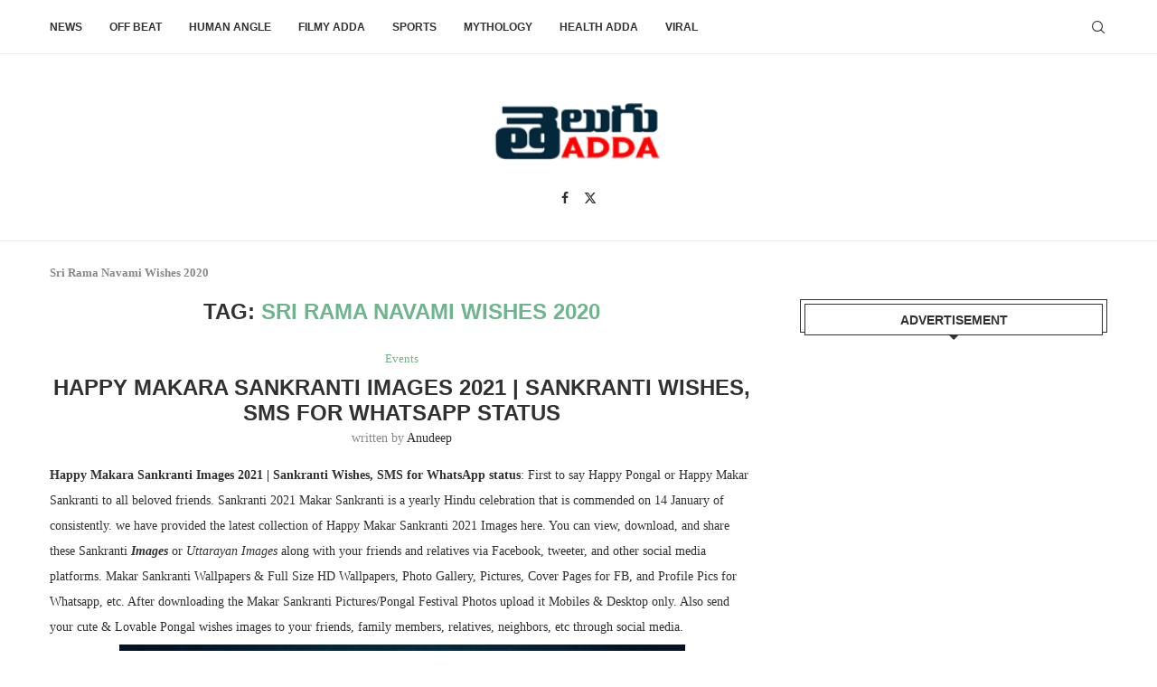

--- FILE ---
content_type: text/html; charset=UTF-8
request_url: https://teluguadda.co.in/tag/sri-rama-navami-wishes-2020/
body_size: 17188
content:
<!DOCTYPE html>
<html lang="en-US">
<head>
    <meta charset="UTF-8">
    <meta http-equiv="X-UA-Compatible" content="IE=edge">
    <meta name="viewport" content="width=device-width, initial-scale=1">
    <link rel="profile" href="http://gmpg.org/xfn/11"/>
	        <link rel="shortcut icon" href="https://images.teluguadda.co.in/wp-content/uploads/2020/05/td-2.png"
              type="image/x-icon"/>
        <link rel="apple-touch-icon" sizes="180x180" href="https://images.teluguadda.co.in/wp-content/uploads/2020/05/td-2.png">
	    <link rel="alternate" type="application/rss+xml" title="Telugu Adda RSS Feed"
          href="https://teluguadda.co.in/feed/"/>
    <link rel="alternate" type="application/atom+xml" title="Telugu Adda Atom Feed"
          href="https://teluguadda.co.in/feed/atom/"/>
    <link rel="pingback" href="https://teluguadda.co.in/xmlrpc.php"/>
    <!--[if lt IE 9]>
	<script src="https://teluguadda.co.in/wp-content/themes/soledad/js/html5.js"></script>
	<![endif]-->
	<meta name='robots' content='index, follow, max-image-preview:large, max-snippet:-1, max-video-preview:-1' />

	<!-- This site is optimized with the Yoast SEO Premium plugin v23.0 (Yoast SEO v23.1) - https://yoast.com/wordpress/plugins/seo/ -->
	<title>Sri Rama Navami Wishes 2020 - Telugu Adda</title>
	<meta name="description" content="Sri Rama Navami Wishes 2020 - Telugu Adda" />
	<link rel="canonical" href="https://teluguadda.co.in/tag/sri-rama-navami-wishes-2020/" />
	<meta property="og:locale" content="en_US" />
	<meta property="og:type" content="article" />
	<meta property="og:title" content="Sri Rama Navami Wishes 2020 - Telugu Adda" />
	<meta property="og:description" content="Sri Rama Navami Wishes 2020 - Telugu Adda" />
	<meta property="og:url" content="https://teluguadda.co.in/tag/sri-rama-navami-wishes-2020/" />
	<meta property="og:site_name" content="Telugu Adda" />
	<meta name="twitter:card" content="summary_large_image" />
	<meta name="twitter:site" content="@Telugu_adda" />
	<!-- / Yoast SEO Premium plugin. -->


<link rel='dns-prefetch' href='//stats.wp.com' />
<link rel='dns-prefetch' href='//i0.wp.com' />
<link rel='dns-prefetch' href='//c0.wp.com' />
<link rel='dns-prefetch' href='//www.googletagmanager.com' />
<link rel='dns-prefetch' href='//pagead2.googlesyndication.com' />
<link rel="alternate" type="application/rss+xml" title="Telugu Adda &raquo; Feed" href="https://teluguadda.co.in/feed/" />
<link rel="alternate" type="application/rss+xml" title="Telugu Adda &raquo; Comments Feed" href="https://teluguadda.co.in/comments/feed/" />
<link rel="alternate" type="application/rss+xml" title="Telugu Adda &raquo; Sri Rama Navami Wishes 2020 Tag Feed" href="https://teluguadda.co.in/tag/sri-rama-navami-wishes-2020/feed/" />
<link rel="alternate" type="application/rss+xml" title="Telugu Adda &raquo; Stories Feed" href="https://teluguadda.co.in/web-stories/feed/"><script type="text/javascript">
/* <![CDATA[ */
window._wpemojiSettings = {"baseUrl":"https:\/\/s.w.org\/images\/core\/emoji\/14.0.0\/72x72\/","ext":".png","svgUrl":"https:\/\/s.w.org\/images\/core\/emoji\/14.0.0\/svg\/","svgExt":".svg","source":{"concatemoji":"https:\/\/teluguadda.co.in\/wp-includes\/js\/wp-emoji-release.min.js?ver=6.4.7"}};
/*! This file is auto-generated */
!function(i,n){var o,s,e;function c(e){try{var t={supportTests:e,timestamp:(new Date).valueOf()};sessionStorage.setItem(o,JSON.stringify(t))}catch(e){}}function p(e,t,n){e.clearRect(0,0,e.canvas.width,e.canvas.height),e.fillText(t,0,0);var t=new Uint32Array(e.getImageData(0,0,e.canvas.width,e.canvas.height).data),r=(e.clearRect(0,0,e.canvas.width,e.canvas.height),e.fillText(n,0,0),new Uint32Array(e.getImageData(0,0,e.canvas.width,e.canvas.height).data));return t.every(function(e,t){return e===r[t]})}function u(e,t,n){switch(t){case"flag":return n(e,"\ud83c\udff3\ufe0f\u200d\u26a7\ufe0f","\ud83c\udff3\ufe0f\u200b\u26a7\ufe0f")?!1:!n(e,"\ud83c\uddfa\ud83c\uddf3","\ud83c\uddfa\u200b\ud83c\uddf3")&&!n(e,"\ud83c\udff4\udb40\udc67\udb40\udc62\udb40\udc65\udb40\udc6e\udb40\udc67\udb40\udc7f","\ud83c\udff4\u200b\udb40\udc67\u200b\udb40\udc62\u200b\udb40\udc65\u200b\udb40\udc6e\u200b\udb40\udc67\u200b\udb40\udc7f");case"emoji":return!n(e,"\ud83e\udef1\ud83c\udffb\u200d\ud83e\udef2\ud83c\udfff","\ud83e\udef1\ud83c\udffb\u200b\ud83e\udef2\ud83c\udfff")}return!1}function f(e,t,n){var r="undefined"!=typeof WorkerGlobalScope&&self instanceof WorkerGlobalScope?new OffscreenCanvas(300,150):i.createElement("canvas"),a=r.getContext("2d",{willReadFrequently:!0}),o=(a.textBaseline="top",a.font="600 32px Arial",{});return e.forEach(function(e){o[e]=t(a,e,n)}),o}function t(e){var t=i.createElement("script");t.src=e,t.defer=!0,i.head.appendChild(t)}"undefined"!=typeof Promise&&(o="wpEmojiSettingsSupports",s=["flag","emoji"],n.supports={everything:!0,everythingExceptFlag:!0},e=new Promise(function(e){i.addEventListener("DOMContentLoaded",e,{once:!0})}),new Promise(function(t){var n=function(){try{var e=JSON.parse(sessionStorage.getItem(o));if("object"==typeof e&&"number"==typeof e.timestamp&&(new Date).valueOf()<e.timestamp+604800&&"object"==typeof e.supportTests)return e.supportTests}catch(e){}return null}();if(!n){if("undefined"!=typeof Worker&&"undefined"!=typeof OffscreenCanvas&&"undefined"!=typeof URL&&URL.createObjectURL&&"undefined"!=typeof Blob)try{var e="postMessage("+f.toString()+"("+[JSON.stringify(s),u.toString(),p.toString()].join(",")+"));",r=new Blob([e],{type:"text/javascript"}),a=new Worker(URL.createObjectURL(r),{name:"wpTestEmojiSupports"});return void(a.onmessage=function(e){c(n=e.data),a.terminate(),t(n)})}catch(e){}c(n=f(s,u,p))}t(n)}).then(function(e){for(var t in e)n.supports[t]=e[t],n.supports.everything=n.supports.everything&&n.supports[t],"flag"!==t&&(n.supports.everythingExceptFlag=n.supports.everythingExceptFlag&&n.supports[t]);n.supports.everythingExceptFlag=n.supports.everythingExceptFlag&&!n.supports.flag,n.DOMReady=!1,n.readyCallback=function(){n.DOMReady=!0}}).then(function(){return e}).then(function(){var e;n.supports.everything||(n.readyCallback(),(e=n.source||{}).concatemoji?t(e.concatemoji):e.wpemoji&&e.twemoji&&(t(e.twemoji),t(e.wpemoji)))}))}((window,document),window._wpemojiSettings);
/* ]]> */
</script>
<style id='wp-emoji-styles-inline-css' type='text/css'>

	img.wp-smiley, img.emoji {
		display: inline !important;
		border: none !important;
		box-shadow: none !important;
		height: 1em !important;
		width: 1em !important;
		margin: 0 0.07em !important;
		vertical-align: -0.1em !important;
		background: none !important;
		padding: 0 !important;
	}
</style>
<link rel='stylesheet' id='wp-block-library-css' href='https://c0.wp.com/c/6.4.7/wp-includes/css/dist/block-library/style.min.css' type='text/css' media='all' />
<style id='wp-block-library-inline-css' type='text/css'>
.has-text-align-justify{text-align:justify;}
</style>
<style id='wp-block-library-theme-inline-css' type='text/css'>
.wp-block-audio figcaption{color:#555;font-size:13px;text-align:center}.is-dark-theme .wp-block-audio figcaption{color:hsla(0,0%,100%,.65)}.wp-block-audio{margin:0 0 1em}.wp-block-code{border:1px solid #ccc;border-radius:4px;font-family:Menlo,Consolas,monaco,monospace;padding:.8em 1em}.wp-block-embed figcaption{color:#555;font-size:13px;text-align:center}.is-dark-theme .wp-block-embed figcaption{color:hsla(0,0%,100%,.65)}.wp-block-embed{margin:0 0 1em}.blocks-gallery-caption{color:#555;font-size:13px;text-align:center}.is-dark-theme .blocks-gallery-caption{color:hsla(0,0%,100%,.65)}.wp-block-image figcaption{color:#555;font-size:13px;text-align:center}.is-dark-theme .wp-block-image figcaption{color:hsla(0,0%,100%,.65)}.wp-block-image{margin:0 0 1em}.wp-block-pullquote{border-bottom:4px solid;border-top:4px solid;color:currentColor;margin-bottom:1.75em}.wp-block-pullquote cite,.wp-block-pullquote footer,.wp-block-pullquote__citation{color:currentColor;font-size:.8125em;font-style:normal;text-transform:uppercase}.wp-block-quote{border-left:.25em solid;margin:0 0 1.75em;padding-left:1em}.wp-block-quote cite,.wp-block-quote footer{color:currentColor;font-size:.8125em;font-style:normal;position:relative}.wp-block-quote.has-text-align-right{border-left:none;border-right:.25em solid;padding-left:0;padding-right:1em}.wp-block-quote.has-text-align-center{border:none;padding-left:0}.wp-block-quote.is-large,.wp-block-quote.is-style-large,.wp-block-quote.is-style-plain{border:none}.wp-block-search .wp-block-search__label{font-weight:700}.wp-block-search__button{border:1px solid #ccc;padding:.375em .625em}:where(.wp-block-group.has-background){padding:1.25em 2.375em}.wp-block-separator.has-css-opacity{opacity:.4}.wp-block-separator{border:none;border-bottom:2px solid;margin-left:auto;margin-right:auto}.wp-block-separator.has-alpha-channel-opacity{opacity:1}.wp-block-separator:not(.is-style-wide):not(.is-style-dots){width:100px}.wp-block-separator.has-background:not(.is-style-dots){border-bottom:none;height:1px}.wp-block-separator.has-background:not(.is-style-wide):not(.is-style-dots){height:2px}.wp-block-table{margin:0 0 1em}.wp-block-table td,.wp-block-table th{word-break:normal}.wp-block-table figcaption{color:#555;font-size:13px;text-align:center}.is-dark-theme .wp-block-table figcaption{color:hsla(0,0%,100%,.65)}.wp-block-video figcaption{color:#555;font-size:13px;text-align:center}.is-dark-theme .wp-block-video figcaption{color:hsla(0,0%,100%,.65)}.wp-block-video{margin:0 0 1em}.wp-block-template-part.has-background{margin-bottom:0;margin-top:0;padding:1.25em 2.375em}
</style>
<link rel='stylesheet' id='mediaelement-css' href='https://c0.wp.com/c/6.4.7/wp-includes/js/mediaelement/mediaelementplayer-legacy.min.css' type='text/css' media='all' />
<link rel='stylesheet' id='wp-mediaelement-css' href='https://c0.wp.com/c/6.4.7/wp-includes/js/mediaelement/wp-mediaelement.min.css' type='text/css' media='all' />
<style id='jetpack-sharing-buttons-style-inline-css' type='text/css'>
.jetpack-sharing-buttons__services-list{display:flex;flex-direction:row;flex-wrap:wrap;gap:0;list-style-type:none;margin:5px;padding:0}.jetpack-sharing-buttons__services-list.has-small-icon-size{font-size:12px}.jetpack-sharing-buttons__services-list.has-normal-icon-size{font-size:16px}.jetpack-sharing-buttons__services-list.has-large-icon-size{font-size:24px}.jetpack-sharing-buttons__services-list.has-huge-icon-size{font-size:36px}@media print{.jetpack-sharing-buttons__services-list{display:none!important}}.editor-styles-wrapper .wp-block-jetpack-sharing-buttons{gap:0;padding-inline-start:0}ul.jetpack-sharing-buttons__services-list.has-background{padding:1.25em 2.375em}
</style>
<style id='create-block-soledad-style-inline-css' type='text/css'>
.pchead-e-block {
    --pcborder-cl: #dedede;
    --pcaccent-cl: #6eb48c;
}
.heading1-style-1 > h1,
.heading2-style-1 > h2,
.heading3-style-1 > h3,
.heading4-style-1 > h4,
.heading5-style-1 > h5,
.heading1-style-2 > h1,
.heading2-style-2 > h2,
.heading3-style-2 > h3,
.heading4-style-2 > h4,
.heading5-style-2 > h5 {
    padding-bottom: 8px;
    border-bottom: 1px solid var(--pcborder-cl);
    overflow: hidden;
}
.heading1-style-2 > h1,
.heading2-style-2 > h2,
.heading3-style-2 > h3,
.heading4-style-2 > h4,
.heading5-style-2 > h5 {
    border-bottom-width: 0;
    position: relative;
}
.heading1-style-2 > h1:before,
.heading2-style-2 > h2:before,
.heading3-style-2 > h3:before,
.heading4-style-2 > h4:before,
.heading5-style-2 > h5:before {
    content: '';
    width: 50px;
    height: 2px;
    bottom: 0;
    left: 0;
    z-index: 2;
    background: var(--pcaccent-cl);
    position: absolute;
}
.heading1-style-2 > h1:after,
.heading2-style-2 > h2:after,
.heading3-style-2 > h3:after,
.heading4-style-2 > h4:after,
.heading5-style-2 > h5:after {
    content: '';
    width: 100%;
    height: 2px;
    bottom: 0;
    left: 20px;
    z-index: 1;
    background: var(--pcborder-cl);
    position: absolute;
}
.heading1-style-3 > h1,
.heading2-style-3 > h2,
.heading3-style-3 > h3,
.heading4-style-3 > h4,
.heading5-style-3 > h5,
.heading1-style-4 > h1,
.heading2-style-4 > h2,
.heading3-style-4 > h3,
.heading4-style-4 > h4,
.heading5-style-4 > h5 {
    position: relative;
    padding-left: 20px;
}
.heading1-style-3 > h1:before,
.heading2-style-3 > h2:before,
.heading3-style-3 > h3:before,
.heading4-style-3 > h4:before,
.heading5-style-3 > h5:before,
.heading1-style-4 > h1:before,
.heading2-style-4 > h2:before,
.heading3-style-4 > h3:before,
.heading4-style-4 > h4:before,
.heading5-style-4 > h5:before {
    width: 10px;
    height: 100%;
    content: '';
    position: absolute;
    top: 0;
    left: 0;
    bottom: 0;
    background: var(--pcaccent-cl);
}
.heading1-style-4 > h1,
.heading2-style-4 > h2,
.heading3-style-4 > h3,
.heading4-style-4 > h4,
.heading5-style-4 > h5 {
    padding: 10px 20px;
    background: #f1f1f1;
}
.heading1-style-5 > h1,
.heading2-style-5 > h2,
.heading3-style-5 > h3,
.heading4-style-5 > h4,
.heading5-style-5 > h5 {
    position: relative;
    z-index: 1;
}
.heading1-style-5 > h1:before,
.heading2-style-5 > h2:before,
.heading3-style-5 > h3:before,
.heading4-style-5 > h4:before,
.heading5-style-5 > h5:before {
    content: "";
    position: absolute;
    left: 0;
    bottom: 0;
    width: 200px;
    height: 50%;
    transform: skew(-25deg) translateX(0);
    background: var(--pcaccent-cl);
    z-index: -1;
    opacity: 0.4;
}
.heading1-style-6 > h1,
.heading2-style-6 > h2,
.heading3-style-6 > h3,
.heading4-style-6 > h4,
.heading5-style-6 > h5 {
    text-decoration: underline;
    text-underline-offset: 2px;
    text-decoration-thickness: 4px;
    text-decoration-color: var(--pcaccent-cl);
}
</style>
<style id='classic-theme-styles-inline-css' type='text/css'>
/*! This file is auto-generated */
.wp-block-button__link{color:#fff;background-color:#32373c;border-radius:9999px;box-shadow:none;text-decoration:none;padding:calc(.667em + 2px) calc(1.333em + 2px);font-size:1.125em}.wp-block-file__button{background:#32373c;color:#fff;text-decoration:none}
</style>
<style id='global-styles-inline-css' type='text/css'>
body{--wp--preset--color--black: #000000;--wp--preset--color--cyan-bluish-gray: #abb8c3;--wp--preset--color--white: #ffffff;--wp--preset--color--pale-pink: #f78da7;--wp--preset--color--vivid-red: #cf2e2e;--wp--preset--color--luminous-vivid-orange: #ff6900;--wp--preset--color--luminous-vivid-amber: #fcb900;--wp--preset--color--light-green-cyan: #7bdcb5;--wp--preset--color--vivid-green-cyan: #00d084;--wp--preset--color--pale-cyan-blue: #8ed1fc;--wp--preset--color--vivid-cyan-blue: #0693e3;--wp--preset--color--vivid-purple: #9b51e0;--wp--preset--gradient--vivid-cyan-blue-to-vivid-purple: linear-gradient(135deg,rgba(6,147,227,1) 0%,rgb(155,81,224) 100%);--wp--preset--gradient--light-green-cyan-to-vivid-green-cyan: linear-gradient(135deg,rgb(122,220,180) 0%,rgb(0,208,130) 100%);--wp--preset--gradient--luminous-vivid-amber-to-luminous-vivid-orange: linear-gradient(135deg,rgba(252,185,0,1) 0%,rgba(255,105,0,1) 100%);--wp--preset--gradient--luminous-vivid-orange-to-vivid-red: linear-gradient(135deg,rgba(255,105,0,1) 0%,rgb(207,46,46) 100%);--wp--preset--gradient--very-light-gray-to-cyan-bluish-gray: linear-gradient(135deg,rgb(238,238,238) 0%,rgb(169,184,195) 100%);--wp--preset--gradient--cool-to-warm-spectrum: linear-gradient(135deg,rgb(74,234,220) 0%,rgb(151,120,209) 20%,rgb(207,42,186) 40%,rgb(238,44,130) 60%,rgb(251,105,98) 80%,rgb(254,248,76) 100%);--wp--preset--gradient--blush-light-purple: linear-gradient(135deg,rgb(255,206,236) 0%,rgb(152,150,240) 100%);--wp--preset--gradient--blush-bordeaux: linear-gradient(135deg,rgb(254,205,165) 0%,rgb(254,45,45) 50%,rgb(107,0,62) 100%);--wp--preset--gradient--luminous-dusk: linear-gradient(135deg,rgb(255,203,112) 0%,rgb(199,81,192) 50%,rgb(65,88,208) 100%);--wp--preset--gradient--pale-ocean: linear-gradient(135deg,rgb(255,245,203) 0%,rgb(182,227,212) 50%,rgb(51,167,181) 100%);--wp--preset--gradient--electric-grass: linear-gradient(135deg,rgb(202,248,128) 0%,rgb(113,206,126) 100%);--wp--preset--gradient--midnight: linear-gradient(135deg,rgb(2,3,129) 0%,rgb(40,116,252) 100%);--wp--preset--font-size--small: 12px;--wp--preset--font-size--medium: 20px;--wp--preset--font-size--large: 32px;--wp--preset--font-size--x-large: 42px;--wp--preset--font-size--normal: 14px;--wp--preset--font-size--huge: 42px;--wp--preset--spacing--20: 0.44rem;--wp--preset--spacing--30: 0.67rem;--wp--preset--spacing--40: 1rem;--wp--preset--spacing--50: 1.5rem;--wp--preset--spacing--60: 2.25rem;--wp--preset--spacing--70: 3.38rem;--wp--preset--spacing--80: 5.06rem;--wp--preset--shadow--natural: 6px 6px 9px rgba(0, 0, 0, 0.2);--wp--preset--shadow--deep: 12px 12px 50px rgba(0, 0, 0, 0.4);--wp--preset--shadow--sharp: 6px 6px 0px rgba(0, 0, 0, 0.2);--wp--preset--shadow--outlined: 6px 6px 0px -3px rgba(255, 255, 255, 1), 6px 6px rgba(0, 0, 0, 1);--wp--preset--shadow--crisp: 6px 6px 0px rgba(0, 0, 0, 1);}:where(.is-layout-flex){gap: 0.5em;}:where(.is-layout-grid){gap: 0.5em;}body .is-layout-flow > .alignleft{float: left;margin-inline-start: 0;margin-inline-end: 2em;}body .is-layout-flow > .alignright{float: right;margin-inline-start: 2em;margin-inline-end: 0;}body .is-layout-flow > .aligncenter{margin-left: auto !important;margin-right: auto !important;}body .is-layout-constrained > .alignleft{float: left;margin-inline-start: 0;margin-inline-end: 2em;}body .is-layout-constrained > .alignright{float: right;margin-inline-start: 2em;margin-inline-end: 0;}body .is-layout-constrained > .aligncenter{margin-left: auto !important;margin-right: auto !important;}body .is-layout-constrained > :where(:not(.alignleft):not(.alignright):not(.alignfull)){max-width: var(--wp--style--global--content-size);margin-left: auto !important;margin-right: auto !important;}body .is-layout-constrained > .alignwide{max-width: var(--wp--style--global--wide-size);}body .is-layout-flex{display: flex;}body .is-layout-flex{flex-wrap: wrap;align-items: center;}body .is-layout-flex > *{margin: 0;}body .is-layout-grid{display: grid;}body .is-layout-grid > *{margin: 0;}:where(.wp-block-columns.is-layout-flex){gap: 2em;}:where(.wp-block-columns.is-layout-grid){gap: 2em;}:where(.wp-block-post-template.is-layout-flex){gap: 1.25em;}:where(.wp-block-post-template.is-layout-grid){gap: 1.25em;}.has-black-color{color: var(--wp--preset--color--black) !important;}.has-cyan-bluish-gray-color{color: var(--wp--preset--color--cyan-bluish-gray) !important;}.has-white-color{color: var(--wp--preset--color--white) !important;}.has-pale-pink-color{color: var(--wp--preset--color--pale-pink) !important;}.has-vivid-red-color{color: var(--wp--preset--color--vivid-red) !important;}.has-luminous-vivid-orange-color{color: var(--wp--preset--color--luminous-vivid-orange) !important;}.has-luminous-vivid-amber-color{color: var(--wp--preset--color--luminous-vivid-amber) !important;}.has-light-green-cyan-color{color: var(--wp--preset--color--light-green-cyan) !important;}.has-vivid-green-cyan-color{color: var(--wp--preset--color--vivid-green-cyan) !important;}.has-pale-cyan-blue-color{color: var(--wp--preset--color--pale-cyan-blue) !important;}.has-vivid-cyan-blue-color{color: var(--wp--preset--color--vivid-cyan-blue) !important;}.has-vivid-purple-color{color: var(--wp--preset--color--vivid-purple) !important;}.has-black-background-color{background-color: var(--wp--preset--color--black) !important;}.has-cyan-bluish-gray-background-color{background-color: var(--wp--preset--color--cyan-bluish-gray) !important;}.has-white-background-color{background-color: var(--wp--preset--color--white) !important;}.has-pale-pink-background-color{background-color: var(--wp--preset--color--pale-pink) !important;}.has-vivid-red-background-color{background-color: var(--wp--preset--color--vivid-red) !important;}.has-luminous-vivid-orange-background-color{background-color: var(--wp--preset--color--luminous-vivid-orange) !important;}.has-luminous-vivid-amber-background-color{background-color: var(--wp--preset--color--luminous-vivid-amber) !important;}.has-light-green-cyan-background-color{background-color: var(--wp--preset--color--light-green-cyan) !important;}.has-vivid-green-cyan-background-color{background-color: var(--wp--preset--color--vivid-green-cyan) !important;}.has-pale-cyan-blue-background-color{background-color: var(--wp--preset--color--pale-cyan-blue) !important;}.has-vivid-cyan-blue-background-color{background-color: var(--wp--preset--color--vivid-cyan-blue) !important;}.has-vivid-purple-background-color{background-color: var(--wp--preset--color--vivid-purple) !important;}.has-black-border-color{border-color: var(--wp--preset--color--black) !important;}.has-cyan-bluish-gray-border-color{border-color: var(--wp--preset--color--cyan-bluish-gray) !important;}.has-white-border-color{border-color: var(--wp--preset--color--white) !important;}.has-pale-pink-border-color{border-color: var(--wp--preset--color--pale-pink) !important;}.has-vivid-red-border-color{border-color: var(--wp--preset--color--vivid-red) !important;}.has-luminous-vivid-orange-border-color{border-color: var(--wp--preset--color--luminous-vivid-orange) !important;}.has-luminous-vivid-amber-border-color{border-color: var(--wp--preset--color--luminous-vivid-amber) !important;}.has-light-green-cyan-border-color{border-color: var(--wp--preset--color--light-green-cyan) !important;}.has-vivid-green-cyan-border-color{border-color: var(--wp--preset--color--vivid-green-cyan) !important;}.has-pale-cyan-blue-border-color{border-color: var(--wp--preset--color--pale-cyan-blue) !important;}.has-vivid-cyan-blue-border-color{border-color: var(--wp--preset--color--vivid-cyan-blue) !important;}.has-vivid-purple-border-color{border-color: var(--wp--preset--color--vivid-purple) !important;}.has-vivid-cyan-blue-to-vivid-purple-gradient-background{background: var(--wp--preset--gradient--vivid-cyan-blue-to-vivid-purple) !important;}.has-light-green-cyan-to-vivid-green-cyan-gradient-background{background: var(--wp--preset--gradient--light-green-cyan-to-vivid-green-cyan) !important;}.has-luminous-vivid-amber-to-luminous-vivid-orange-gradient-background{background: var(--wp--preset--gradient--luminous-vivid-amber-to-luminous-vivid-orange) !important;}.has-luminous-vivid-orange-to-vivid-red-gradient-background{background: var(--wp--preset--gradient--luminous-vivid-orange-to-vivid-red) !important;}.has-very-light-gray-to-cyan-bluish-gray-gradient-background{background: var(--wp--preset--gradient--very-light-gray-to-cyan-bluish-gray) !important;}.has-cool-to-warm-spectrum-gradient-background{background: var(--wp--preset--gradient--cool-to-warm-spectrum) !important;}.has-blush-light-purple-gradient-background{background: var(--wp--preset--gradient--blush-light-purple) !important;}.has-blush-bordeaux-gradient-background{background: var(--wp--preset--gradient--blush-bordeaux) !important;}.has-luminous-dusk-gradient-background{background: var(--wp--preset--gradient--luminous-dusk) !important;}.has-pale-ocean-gradient-background{background: var(--wp--preset--gradient--pale-ocean) !important;}.has-electric-grass-gradient-background{background: var(--wp--preset--gradient--electric-grass) !important;}.has-midnight-gradient-background{background: var(--wp--preset--gradient--midnight) !important;}.has-small-font-size{font-size: var(--wp--preset--font-size--small) !important;}.has-medium-font-size{font-size: var(--wp--preset--font-size--medium) !important;}.has-large-font-size{font-size: var(--wp--preset--font-size--large) !important;}.has-x-large-font-size{font-size: var(--wp--preset--font-size--x-large) !important;}
.wp-block-navigation a:where(:not(.wp-element-button)){color: inherit;}
:where(.wp-block-post-template.is-layout-flex){gap: 1.25em;}:where(.wp-block-post-template.is-layout-grid){gap: 1.25em;}
:where(.wp-block-columns.is-layout-flex){gap: 2em;}:where(.wp-block-columns.is-layout-grid){gap: 2em;}
.wp-block-pullquote{font-size: 1.5em;line-height: 1.6;}
</style>
<link rel='stylesheet' id='saswp-rf-style-css' href='https://teluguadda.co.in/wp-content/plugins/schema-and-structured-data-for-wp/admin_section/css/saswp-review-feature-front.min.css?ver=1.51' type='text/css' media='all' />
<link rel='stylesheet' id='dashicons-css' href='https://c0.wp.com/c/6.4.7/wp-includes/css/dashicons.min.css' type='text/css' media='all' />
<link rel='stylesheet' id='saswp-frontend-css-css' href='https://teluguadda.co.in/wp-content/plugins/schema-and-structured-data-for-wp/admin_section/css/saswp-frontend.min.css?ver=1.51' type='text/css' media='all' />
<link rel='stylesheet' id='jquery-rateyo-min-css-css' href='https://teluguadda.co.in/wp-content/plugins/schema-and-structured-data-for-wp/admin_section/css/jquery.rateyo.min.css?ver=1.51' type='text/css' media='all' />
<link rel='stylesheet' id='penci-main-style-css' href='https://teluguadda.co.in/wp-content/themes/soledad/main.css?ver=8.4.5' type='text/css' media='all' />
<link rel='stylesheet' id='penci-swiper-bundle-css' href='https://teluguadda.co.in/wp-content/themes/soledad/css/swiper-bundle.min.css?ver=8.4.5' type='text/css' media='all' />
<link rel='stylesheet' id='penci-font-awesomeold-css' href='https://teluguadda.co.in/wp-content/themes/soledad/css/font-awesome.4.7.0.swap.min.css?ver=4.7.0' type='text/css' media='all' />
<link rel='stylesheet' id='penci_icon-css' href='https://teluguadda.co.in/wp-content/themes/soledad/css/penci-icon.css?ver=8.4.5' type='text/css' media='all' />
<link rel='stylesheet' id='penci_style-css' href='https://teluguadda.co.in/wp-content/themes/soledad-child/style.css?ver=8.4.5' type='text/css' media='all' />
<link rel='stylesheet' id='penci_social_counter-css' href='https://teluguadda.co.in/wp-content/themes/soledad/css/social-counter.css?ver=8.4.5' type='text/css' media='all' />
<link rel='stylesheet' id='penci-soledad-parent-style-css' href='https://teluguadda.co.in/wp-content/themes/soledad/style.css?ver=6.4.7' type='text/css' media='all' />
<link rel='stylesheet' id='jetpack_css-css' href='https://c0.wp.com/p/jetpack/13.3.2/css/jetpack.css' type='text/css' media='all' />
<script type="text/javascript" src="https://c0.wp.com/c/6.4.7/wp-includes/js/jquery/jquery.min.js" id="jquery-core-js"></script>
<script type="text/javascript" src="https://c0.wp.com/c/6.4.7/wp-includes/js/jquery/jquery-migrate.min.js" id="jquery-migrate-js"></script>
<script type="text/javascript" id="jquery-js-after">
/* <![CDATA[ */
jQuery(document).ready(function() {
	jQuery(".ac85fc9125b21b7024d9105ca63b76e2").click(function() {
		jQuery.post(
			"https://teluguadda.co.in/wp-admin/admin-ajax.php", {
				"action": "quick_adsense_onpost_ad_click",
				"quick_adsense_onpost_ad_index": jQuery(this).attr("data-index"),
				"quick_adsense_nonce": "046031abaf",
			}, function(response) { }
		);
	});
});
/* ]]> */
</script>
<link rel="https://api.w.org/" href="https://teluguadda.co.in/wp-json/" /><link rel="alternate" type="application/json" href="https://teluguadda.co.in/wp-json/wp/v2/tags/635" /><link rel="EditURI" type="application/rsd+xml" title="RSD" href="https://teluguadda.co.in/xmlrpc.php?rsd" />
<meta name="generator" content="WordPress 6.4.7" />
<meta name="generator" content="Site Kit by Google 1.164.0" /><!-- Global site tag (gtag.js) - Google Analytics -->
<script async src="https://www.googletagmanager.com/gtag/js?id=UA-215873610-2"></script>
<script>
  window.dataLayer = window.dataLayer || [];
  function gtag(){dataLayer.push(arguments);}
  gtag('js', new Date());

  gtag('config', 'UA-215873610-2');
</script>

<script type="text/javascript">
    (function(c,l,a,r,i,t,y){
        c[a]=c[a]||function(){(c[a].q=c[a].q||[]).push(arguments)};
        t=l.createElement(r);t.async=1;t.src="https://www.clarity.ms/tag/"+i;
        y=l.getElementsByTagName(r)[0];y.parentNode.insertBefore(t,y);
    })(window, document, "clarity", "script", "fg4jwaa6w4");
</script>


<!-- Google Tag Manager -->
<script>(function(w,d,s,l,i){w[l]=w[l]||[];w[l].push({'gtm.start':
new Date().getTime(),event:'gtm.js'});var f=d.getElementsByTagName(s)[0],
j=d.createElement(s),dl=l!='dataLayer'?'&l='+l:'';j.async=true;j.src=
'https://www.googletagmanager.com/gtm.js?id='+i+dl;f.parentNode.insertBefore(j,f);
})(window,document,'script','dataLayer','GTM-WBPNDD9');</script>
<!-- End Google Tag Manager -->

<!-- Global site tag (gtag.js) - Google Analytics -->
<script async src="https://www.googletagmanager.com/gtag/js?id=UA-65186708-1"></script>
<script>
  window.dataLayer = window.dataLayer || [];
  function gtag(){dataLayer.push(arguments);}
  gtag('js', new Date());

  gtag('config', 'UA-65186708-1');
</script>

<script async custom-element="amp-analytics" src="https://cdn.ampproject.org/v0/amp-analytics-0.1.js"></script>


<!-- Global site tag (gtag.js) - Google Analytics -->
<script async src="https://www.googletagmanager.com/gtag/js?id=UA-65186708-3"></script>
<script>
  window.dataLayer = window.dataLayer || [];
  function gtag(){dataLayer.push(arguments);}
  gtag('js', new Date());

  gtag('config', 'UA-65186708-3');
</script>


<!-- afp header code starts here -->
<script type="text/javascript"> var adgh_p1="426"; var adgh_p2=""; var adgh_p3="0";var adgHdSc=document.createElement("script"); document.head.appendChild(adgHdSc); adgHdSc.async=true; var adgHscParam="p1="+adgh_p1+"&amp;p2="+adgh_p2+"&amp;p3="+adgh_p3; adgHdSc.id="adg_pixel_header_script";adgHdSc.src="//adgebra.co.in/afph/afph.js?"+adgHscParam; </script>
<!-- afp header code ends here -->	<style>img#wpstats{display:none}</style>
		<style id="penci-custom-style" type="text/css">body{ --pcbg-cl: #fff; --pctext-cl: #313131; --pcborder-cl: #dedede; --pcheading-cl: #313131; --pcmeta-cl: #888888; --pcaccent-cl: #6eb48c; --pcbody-font: 'PT Serif', serif; --pchead-font: 'Raleway', sans-serif; --pchead-wei: bold; --pcava_bdr:10px;--pcajs_fvw:470px;--pcajs_fvmw:220px; } .single.penci-body-single-style-5 #header, .single.penci-body-single-style-6 #header, .single.penci-body-single-style-10 #header, .single.penci-body-single-style-5 .pc-wrapbuilder-header, .single.penci-body-single-style-6 .pc-wrapbuilder-header, .single.penci-body-single-style-10 .pc-wrapbuilder-header { --pchd-mg: 40px; } .fluid-width-video-wrapper > div { position: absolute; left: 0; right: 0; top: 0; width: 100%; height: 100%; } .yt-video-place { position: relative; text-align: center; } .yt-video-place.embed-responsive .start-video { display: block; top: 0; left: 0; bottom: 0; right: 0; position: absolute; transform: none; } .yt-video-place.embed-responsive .start-video img { margin: 0; padding: 0; top: 50%; display: inline-block; position: absolute; left: 50%; transform: translate(-50%, -50%); width: 68px; height: auto; } .mfp-bg { top: 0; left: 0; width: 100%; height: 100%; z-index: 9999999; overflow: hidden; position: fixed; background: #0b0b0b; opacity: .8; filter: alpha(opacity=80) } .mfp-wrap { top: 0; left: 0; width: 100%; height: 100%; z-index: 9999999; position: fixed; outline: none !important; -webkit-backface-visibility: hidden } .penci-hide-tagupdated{ display: none !important; } .featured-area .penci-image-holder, .featured-area .penci-slider4-overlay, .featured-area .penci-slide-overlay .overlay-link, .featured-style-29 .featured-slider-overlay, .penci-slider38-overlay{ border-radius: ; -webkit-border-radius: ; } .penci-featured-content-right:before{ border-top-right-radius: ; border-bottom-right-radius: ; } .penci-flat-overlay .penci-slide-overlay .penci-mag-featured-content:before{ border-bottom-left-radius: ; border-bottom-right-radius: ; } .container-single .post-image{ border-radius: ; -webkit-border-radius: ; } .penci-mega-thumbnail .penci-image-holder{ border-radius: ; -webkit-border-radius: ; } #penci-login-popup:before{ opacity: ; } .penci-header-signup-form { padding-top: px; padding-bottom: px; } .penci-slide-overlay .overlay-link, .penci-slider38-overlay, .penci-flat-overlay .penci-slide-overlay .penci-mag-featured-content:before, .slider-40-wrapper .list-slider-creative .item-slider-creative .img-container:before { opacity: ; } .penci-item-mag:hover .penci-slide-overlay .overlay-link, .featured-style-38 .item:hover .penci-slider38-overlay, .penci-flat-overlay .penci-item-mag:hover .penci-slide-overlay .penci-mag-featured-content:before { opacity: ; } .penci-featured-content .featured-slider-overlay { opacity: ; } .slider-40-wrapper .list-slider-creative .item-slider-creative:hover .img-container:before { opacity:; } .featured-style-29 .featured-slider-overlay { opacity: ; } .penci-grid li.typography-style .overlay-typography { opacity: ; } .penci-grid li.typography-style:hover .overlay-typography { opacity: ; } .header-standard:after { content: none; } .header-standard { padding-bottom: 0; } .container-single .post-pagination h5 { text-transform: none; } .home-featured-cat-content .mag-photo .mag-overlay-photo { opacity: ; } .home-featured-cat-content .mag-photo:hover .mag-overlay-photo { opacity: ; } .inner-item-portfolio:hover .penci-portfolio-thumbnail a:after { opacity: ; } .penci_header.penci-header-builder.main-builder-header{}.penci-header-image-logo,.penci-header-text-logo{}.pc-logo-desktop.penci-header-image-logo img{}@media only screen and (max-width: 767px){.penci_navbar_mobile .penci-header-image-logo img{}}.penci_builder_sticky_header_desktop .penci-header-image-logo img{}.penci_navbar_mobile .penci-header-text-logo{}.penci_navbar_mobile .penci-header-image-logo img{}.penci_navbar_mobile .sticky-enable .penci-header-image-logo img{}.pb-logo-sidebar-mobile{}.pc-builder-element.pb-logo-sidebar-mobile img{}.pc-logo-sticky{}.pc-builder-element.pc-logo-sticky.pc-logo img{}.pc-builder-element.pc-main-menu{}.pc-builder-element.pc-second-menu{}.pc-builder-element.pc-third-menu{}.penci-builder.penci-builder-button.button-1{}.penci-builder.penci-builder-button.button-1:hover{}.penci-builder.penci-builder-button.button-2{}.penci-builder.penci-builder-button.button-2:hover{}.penci-builder.penci-builder-button.button-3{}.penci-builder.penci-builder-button.button-3:hover{}.penci-builder.penci-builder-button.button-mobile-1{}.penci-builder.penci-builder-button.button-mobile-1:hover{}.penci-builder.penci-builder-button.button-2{}.penci-builder.penci-builder-button.button-2:hover{}.penci-builder-mobile-sidebar-nav.penci-menu-hbg{border-width:0;}.pc-builder-menu.pc-dropdown-menu{}.pc-builder-element.pc-logo.pb-logo-mobile{}.pc-header-element.penci-topbar-social .pclogin-item a{}.pc-header-element.penci-topbar-social-mobile .pclogin-item a{}body.penci-header-preview-layout .wrapper-boxed{min-height:1500px}.penci_header_overlap .penci-desktop-topblock,.penci-desktop-topblock{border-width:0;}.penci_header_overlap .penci-desktop-topbar,.penci-desktop-topbar{border-width:0;}.penci_header_overlap .penci-desktop-midbar,.penci-desktop-midbar{border-width:0;}.penci_header_overlap .penci-desktop-bottombar,.penci-desktop-bottombar{border-width:0;}.penci_header_overlap .penci-desktop-bottomblock,.penci-desktop-bottomblock{border-width:0;}.penci_header_overlap .penci-sticky-top,.penci-sticky-top{border-width:0;}.penci_header_overlap .penci-sticky-mid,.penci-sticky-mid{border-width:0;}.penci_header_overlap .penci-sticky-bottom,.penci-sticky-bottom{border-width:0;}.penci_header_overlap .penci-mobile-topbar,.penci-mobile-topbar{border-width:0;}.penci_header_overlap .penci-mobile-midbar,.penci-mobile-midbar{border-width:0;}.penci_header_overlap .penci-mobile-bottombar,.penci-mobile-bottombar{border-width:0;} body { --pcdm_btnbg: rgba(0, 0, 0, .1); --pcdm_btnd: #666; --pcdm_btndbg: #fff; --pcdm_btnn: var(--pctext-cl); --pcdm_btnnbg: var(--pcbg-cl); } body.pcdm-enable { --pcbg-cl: #000000; --pcbg-l-cl: #1a1a1a; --pcbg-d-cl: #000000; --pctext-cl: #fff; --pcborder-cl: #313131; --pcborders-cl: #3c3c3c; --pcheading-cl: rgba(255,255,255,0.9); --pcmeta-cl: #999999; --pcl-cl: #fff; --pclh-cl: #6eb48c; --pcaccent-cl: #6eb48c; background-color: var(--pcbg-cl); color: var(--pctext-cl); } body.pcdark-df.pcdm-enable.pclight-mode { --pcbg-cl: #fff; --pctext-cl: #313131; --pcborder-cl: #dedede; --pcheading-cl: #313131; --pcmeta-cl: #888888; --pcaccent-cl: #6eb48c; }</style><script>
var penciBlocksArray=[];
var portfolioDataJs = portfolioDataJs || [];var PENCILOCALCACHE = {};
		(function () {
				"use strict";
		
				PENCILOCALCACHE = {
					data: {},
					remove: function ( ajaxFilterItem ) {
						delete PENCILOCALCACHE.data[ajaxFilterItem];
					},
					exist: function ( ajaxFilterItem ) {
						return PENCILOCALCACHE.data.hasOwnProperty( ajaxFilterItem ) && PENCILOCALCACHE.data[ajaxFilterItem] !== null;
					},
					get: function ( ajaxFilterItem ) {
						return PENCILOCALCACHE.data[ajaxFilterItem];
					},
					set: function ( ajaxFilterItem, cachedData ) {
						PENCILOCALCACHE.remove( ajaxFilterItem );
						PENCILOCALCACHE.data[ajaxFilterItem] = cachedData;
					}
				};
			}
		)();function penciBlock() {
		    this.atts_json = '';
		    this.content = '';
		}</script>
<script type="application/ld+json">{
    "@context": "https:\/\/schema.org\/",
    "@type": "organization",
    "@id": "#organization",
    "logo": {
        "@type": "ImageObject",
        "url": "https:\/\/images.teluguadda.co.in\/wp-content\/uploads\/2021\/02\/cropped-logo.png"
    },
    "url": "https:\/\/teluguadda.co.in\/",
    "name": "Telugu Adda",
    "description": "Latest Telugu News and Updates | Viral Telugu News Portal"
}</script><script type="application/ld+json">{
    "@context": "https:\/\/schema.org\/",
    "@type": "WebSite",
    "name": "Telugu Adda",
    "alternateName": "Latest Telugu News and Updates | Viral Telugu News Portal",
    "url": "https:\/\/teluguadda.co.in\/"
}</script>
<!-- Google AdSense meta tags added by Site Kit -->
<meta name="google-adsense-platform-account" content="ca-host-pub-2644536267352236">
<meta name="google-adsense-platform-domain" content="sitekit.withgoogle.com">
<!-- End Google AdSense meta tags added by Site Kit -->


<script type="application/ld+json" class="saswp-schema-markup-output">
[{"@context":"https:\/\/schema.org\/","@type":"CollectionPage","@id":"https:\/\/teluguadda.co.in\/tag\/sri-rama-navami-wishes-2020\/#CollectionPage","headline":"Sri Rama Navami Wishes 2020","description":"","url":"https:\/\/teluguadda.co.in\/tag\/sri-rama-navami-wishes-2020\/","hasPart":[{"@type":"NewsArticle","headline":"Happy Makara Sankranti Images 2021 | Sankranti Wishes,WhatsApp status","url":"https:\/\/teluguadda.co.in\/happy-makara-sankranti-images-2021-sankranti-wishes-sms-for-whatsapp-status\/","datePublished":"2021-01-05T22:27:56+05:30","dateModified":"2021-01-05T22:32:55+05:30","mainEntityOfPage":"https:\/\/teluguadda.co.in\/happy-makara-sankranti-images-2021-sankranti-wishes-sms-for-whatsapp-status\/","author":{"@type":"Person","name":"Anudeep","description":"Maintaining Teluguadda website since 2017 and have 7 years of experience in managing various million fan based Facebook pages.","url":"https:\/\/teluguadda.co.in\/author\/anudeep\/","sameAs":["https:\/\/www.facebook.com\/bairishetti\/","https:\/\/www.instagram.com\/anudeep_bairishetti\/"],"image":{"@type":"ImageObject","url":"https:\/\/secure.gravatar.com\/avatar\/b45f3e2fb2367dcbb682ab3478231473?s=96&d=mm&r=g","height":96,"width":96}},"publisher":{"@type":"Organization","name":"Telugu Adda","url":"https:\/\/teluguadda.co.in\/","logo":{"@type":"ImageObject","url":"https:\/\/teluguadda.co.in\/wp-content\/uploads\/2020\/05\/facebook-featured-telugu-adda.png","width":1200,"height":630}},"image":[{"@type":"ImageObject","@id":"https:\/\/teluguadda.co.in\/happy-makara-sankranti-images-2021-sankranti-wishes-sms-for-whatsapp-status\/#primaryimage","url":"https:\/\/i0.wp.com\/images.teluguadda.co.in\/wp-content\/uploads\/2021\/01\/sankranthi-greetings-in-telugu.01png.png?fit=626%2C417&#038;ssl=1","width":"626","height":"417","caption":"Happy Makara Sankranti Images 2021"}]}]},

{"@context":"https:\/\/schema.org\/","@graph":[{"@context":"https:\/\/schema.org\/","@type":"SiteNavigationElement","@id":"https:\/\/teluguadda.co.in\/#news","name":"News","url":"https:\/\/teluguadda.co.in\/category\/news-2\/"},{"@context":"https:\/\/schema.org\/","@type":"SiteNavigationElement","@id":"https:\/\/teluguadda.co.in\/#off-beat","name":"Off Beat","url":"https:\/\/teluguadda.co.in\/category\/offbeat\/"},{"@context":"https:\/\/schema.org\/","@type":"SiteNavigationElement","@id":"https:\/\/teluguadda.co.in\/#human-angle","name":"Human angle","url":"https:\/\/teluguadda.co.in\/category\/humanangle\/"},{"@context":"https:\/\/schema.org\/","@type":"SiteNavigationElement","@id":"https:\/\/teluguadda.co.in\/#filmy-adda","name":"Filmy Adda","url":"https:\/\/teluguadda.co.in\/category\/filmy-adda\/"},{"@context":"https:\/\/schema.org\/","@type":"SiteNavigationElement","@id":"https:\/\/teluguadda.co.in\/#sports","name":"Sports","url":"https:\/\/teluguadda.co.in\/category\/sports-news\/"},{"@context":"https:\/\/schema.org\/","@type":"SiteNavigationElement","@id":"https:\/\/teluguadda.co.in\/#mythology","name":"Mythology","url":"https:\/\/teluguadda.co.in\/category\/mythology\/"},{"@context":"https:\/\/schema.org\/","@type":"SiteNavigationElement","@id":"https:\/\/teluguadda.co.in\/#health-adda","name":"Health Adda","url":"https:\/\/teluguadda.co.in\/category\/health\/"},{"@context":"https:\/\/schema.org\/","@type":"SiteNavigationElement","@id":"https:\/\/teluguadda.co.in\/#viral","name":"Viral","url":"https:\/\/teluguadda.co.in\/category\/viral\/"}]},

{"@context":"https:\/\/schema.org\/","@type":"BreadcrumbList","@id":"https:\/\/teluguadda.co.in\/tag\/sri-rama-navami-wishes-2020\/#breadcrumb","itemListElement":[{"@type":"ListItem","position":1,"item":{"@id":"https:\/\/teluguadda.co.in","name":"Telugu Adda"}},{"@type":"ListItem","position":2,"item":{"@id":"https:\/\/teluguadda.co.in\/tag\/sri-rama-navami-wishes-2020\/","name":"Sri Rama Navami Wishes 2020"}}]}]
</script>


<!-- Google AdSense snippet added by Site Kit -->
<script type="text/javascript" async="async" src="https://pagead2.googlesyndication.com/pagead/js/adsbygoogle.js?client=ca-pub-1357203890070163&amp;host=ca-host-pub-2644536267352236" crossorigin="anonymous"></script>

<!-- End Google AdSense snippet added by Site Kit -->
<link rel="icon" href="https://images.teluguadda.co.in/wp-content/uploads/2020/05/td-2.png" sizes="32x32" />
<link rel="icon" href="https://images.teluguadda.co.in/wp-content/uploads/2020/05/td-2.png" sizes="192x192" />
<link rel="apple-touch-icon" href="https://images.teluguadda.co.in/wp-content/uploads/2020/05/td-2.png" />
<meta name="msapplication-TileImage" content="https://images.teluguadda.co.in/wp-content/uploads/2020/05/td-2.png" />
</head>

<body class="archive tag tag-sri-rama-navami-wishes-2020 tag-635 wp-custom-logo soledad-ver-8-4-5 pclight-mode pcmn-drdw-style-slide_down pchds-default">
<!-- Google Tag Manager (noscript) -->
<noscript><iframe src="https://www.googletagmanager.com/ns.html?id=GTM-WBPNDD9"
height="0" width="0" style="display:none;visibility:hidden"></iframe></noscript>
<!-- End Google Tag Manager (noscript) --><div id="soledad_wrapper" class="wrapper-boxed header-style-header-1 header-search-style-default">
	<div class="penci-header-wrap">
	    <nav id="navigation" class="header-layout-top header-1 menu-style-1" role="navigation"
	     itemscope
         itemtype="https://schema.org/SiteNavigationElement">
        <div class="container">
            <div class="button-menu-mobile header-1"><svg width=18px height=18px viewBox="0 0 512 384" version=1.1 xmlns=http://www.w3.org/2000/svg xmlns:xlink=http://www.w3.org/1999/xlink><g stroke=none stroke-width=1 fill-rule=evenodd><g transform="translate(0.000000, 0.250080)"><rect x=0 y=0 width=512 height=62></rect><rect x=0 y=161 width=512 height=62></rect><rect x=0 y=321 width=512 height=62></rect></g></g></svg></div>
			<ul id="menu-main-menu" class="menu"><li id="menu-item-34735" class="menu-item menu-item-type-taxonomy menu-item-object-category menu-item-34735"><a href="https://teluguadda.co.in/category/news-2/">News</a></li>
<li id="menu-item-34737" class="menu-item menu-item-type-taxonomy menu-item-object-category menu-item-34737"><a href="https://teluguadda.co.in/category/offbeat/">Off Beat</a></li>
<li id="menu-item-34738" class="menu-item menu-item-type-taxonomy menu-item-object-category menu-item-34738"><a href="https://teluguadda.co.in/category/humanangle/">Human angle</a></li>
<li id="menu-item-34736" class="menu-item menu-item-type-taxonomy menu-item-object-category menu-item-34736"><a href="https://teluguadda.co.in/category/filmy-adda/">Filmy Adda</a></li>
<li id="menu-item-95823" class="menu-item menu-item-type-taxonomy menu-item-object-category menu-item-95823"><a href="https://teluguadda.co.in/category/sports-news/">Sports</a></li>
<li id="menu-item-86715" class="menu-item menu-item-type-taxonomy menu-item-object-category menu-item-86715"><a href="https://teluguadda.co.in/category/mythology/">Mythology</a></li>
<li id="menu-item-86714" class="menu-item menu-item-type-taxonomy menu-item-object-category menu-item-86714"><a href="https://teluguadda.co.in/category/health/">Health Adda</a></li>
<li id="menu-item-97627" class="menu-item menu-item-type-taxonomy menu-item-object-category menu-item-97627"><a href="https://teluguadda.co.in/category/viral/">Viral</a></li>
</ul>
			<div id="top-search" class="penci-top-search pcheader-icon top-search-classes">
    <a href="#" class="search-click" aria-label="Search">
        <i class="penciicon-magnifiying-glass"></i>
    </a>
    <div class="show-search pcbds-default">
		            <form role="search" method="get" class="pc-searchform"
                  action="https://teluguadda.co.in/">
                <div class="pc-searchform-inner">
                    <input type="text" class="search-input"
                           placeholder="Type and hit enter..." name="s"/>
                    <i class="penciicon-magnifiying-glass"></i>
                    <button type="submit"
                            class="searchsubmit">Search</button>
                </div>
            </form>
			        <a href="#" aria-label="Search" class="search-click close-search"><i class="penciicon-close-button"></i></a>
    </div>
</div>
			
			        </div>
			</nav><!-- End Navigation -->
<header id="header" class="penci-header-second header-header-1 has-bottom-line" itemscope="itemscope" itemtype="https://schema.org/WPHeader">
			<div class="inner-header">
			<div class="container">
				<div id="logo">
					<a href="https://teluguadda.co.in/"><img
            class="penci-mainlogo penci-limg pclogo-cls"             src="https://images.teluguadda.co.in/wp-content/uploads/2021/02/cropped-logo.png" alt="Telugu Adda"
            width="260"
            height="90"></a>
									</div>

				
									<div class="header-social">
						<div class="inner-header-social">
				<a href="https://www.facebook.com/teluguadda.co.in/" aria-label="Facebook"  rel="noreferrer" target="_blank"><i class="penci-faicon fa fa-facebook" ></i></a>
						<a href="https://twitter.com/Teluguaddain" aria-label="Twitter"  rel="noreferrer" target="_blank"><i class="penci-faicon penciicon-x-twitter" ></i></a>
			</div>
					</div>
							</div>
		</div>
	</header>
<!-- end #header -->
</div>
	<div class="container penci-breadcrumb"><span><span class="breadcrumb_last" aria-current="page"><strong>Sri Rama Navami Wishes 2020</strong></span></span></div>


<div class="container penci_sidebar right-sidebar">
    <div id="main"
         class="penci-layout-standard">
        <div class="theiaStickySidebar">

			
			
                <div class="archive-box">
                    <div class="title-bar">
						                            <span>Tag: </span>                        <h1>Sri Rama Navami Wishes 2020</h1>
	                                        </div>
					                </div>

				
			
			
							<article id="post-62733" class="standard-article standard-pitem post-62733 post type-post status-publish format-standard has-post-thumbnail hentry category-event tag-happy-sankranthi-2020-quotes tag-rama-namavi-wishes-in-telugu tag-sankranthi-2020 tag-sankranthi-2020-photos tag-sankranthi-2020-pics tag-sankranthi-2020-telugu-images tag-sankranthi-2020-whastapp-pics tag-sankranthi-2020-whatsapp-status tag-sankranthi-2020-wishes-images tag-sankranthi-2020-wishes-in-telugu tag-sankranthi-facebook-status tag-sankranthi-images tag-sankranthi-images-2020 tag-sankranthi-in-2020 tag-sankranthi-in-2020-images tag-sankranthi-in-2020-telugu-images tag-sankranthi-whatsapp-status tag-sankranthi-whatsapp-status-2020 tag-sankranthi-wishes-in-telugu tag-sri-rama-navami-2020-images tag-sri-rama-navami-wishes-2020">

	
    <div class="header-standard
		">
		            <div class="penci-standard-cat"><span class="cat"><a style="" class="penci-cat-name penci-cat-216" href="https://teluguadda.co.in/category/event/"  rel="category tag"><span style="">Events</span></a></span></div>
		
        <h2 class="penci-entry-title entry-title entry-title"><a
                    href="https://teluguadda.co.in/happy-makara-sankranti-images-2021-sankranti-wishes-sms-for-whatsapp-status/">Happy Makara Sankranti Images 2021 | Sankranti Wishes, SMS for WhatsApp status</a></h2>
				<div class="penci-hide-tagupdated">
			<span class="author-italic author vcard">by 										<a class="author-url url fn n"
											href="https://teluguadda.co.in/author/anudeep/">Anudeep</a>
									</span>
			<time class="entry-date published" datetime="2021-01-05T22:27:56+05:30">January 5, 2021</time>		</div>
					            <div class="penci-meta-author standard-top-meta author-post byline">
				                    <span class="author vcard">written by                             <a class="author-url url fn n"
                               href="https://teluguadda.co.in/author/anudeep/">Anudeep</a>
						</span>
								            </div>
		    </div>

    <div class="standard-content">
        <div class="standard-main-content entry-content">
            <div class="post-entry standard-post-entry classic-post-entry blockquote-style-1 ">
									<div><strong>Happy Makara Sankranti Images 2021 | Sankranti Wishes, SMS for WhatsApp status</strong>: First to say Happy Pongal or Happy Makar Sankranti to all beloved friends. Sankranti 2021 Makar Sankranti is a yearly Hindu celebration that is commended on 14 January of consistently. we have provided the latest collection of Happy Makar Sankranti 2021 Images here. You can view, download, and share these Sankranti <b></b><i><b>Images</b></i> or <i>Uttarayan Images</i> along with your friends and relatives via Facebook, tweeter, and other social media platforms. Makar Sankranti Wallpapers &amp; Full Size HD Wallpapers, Photo Gallery, Pictures, Cover Pages for FB, and Profile Pics for Whatsapp, etc. After downloading the Makar Sankranti Pictures/Pongal Festival Photos upload it Mobiles &amp; Desktop only. Also send your cute &amp; Lovable Pongal wishes images to your friends, family members, relatives, neighbors, etc through social media.</div>
<p><img fetchpriority="high" decoding="async" class="aligncenter size-full wp-image-62734" src="https://i0.wp.com/images.teluguadda.co.in/wp-content/uploads/2021/01/sankranthi-greetings-in-telugu06.png?resize=626%2C415&#038;ssl=1" alt="" width="626" height="415" srcset="https://i0.wp.com/images.teluguadda.co.in/wp-content/uploads/2021/01/sankranthi-greetings-in-telugu06.png?w=626&amp;ssl=1 626w, https://i0.wp.com/images.teluguadda.co.in/wp-content/uploads/2021/01/sankranthi-greetings-in-telugu06.png?resize=300%2C199&amp;ssl=1 300w, https://i0.wp.com/images.teluguadda.co.in/wp-content/uploads/2021/01/sankranthi-greetings-in-telugu06.png?resize=100%2C65&amp;ssl=1 100w, https://i0.wp.com/images.teluguadda.co.in/wp-content/uploads/2021/01/sankranthi-greetings-in-telugu06.png?resize=360%2C240&amp;ssl=1 360w" sizes="(max-width: 626px) 100vw, 626px" data-recalc-dims="1" /> <img decoding="async" class="aligncenter size-full wp-image-62735" src="https://i0.wp.com/images.teluguadda.co.in/wp-content/uploads/2021/01/sankranthi-greetings-in-telugu07.png?resize=626%2C417&#038;ssl=1" alt="" width="626" height="417" srcset="https://i0.wp.com/images.teluguadda.co.in/wp-content/uploads/2021/01/sankranthi-greetings-in-telugu07.png?w=626&amp;ssl=1 626w, https://i0.wp.com/images.teluguadda.co.in/wp-content/uploads/2021/01/sankranthi-greetings-in-telugu07.png?resize=300%2C200&amp;ssl=1 300w, https://i0.wp.com/images.teluguadda.co.in/wp-content/uploads/2021/01/sankranthi-greetings-in-telugu07.png?resize=360%2C240&amp;ssl=1 360w" sizes="(max-width: 626px) 100vw, 626px" data-recalc-dims="1" />  collection of Makar Sankranti Images in Telugu<img decoding="async" class="aligncenter size-full wp-image-62736" src="https://i0.wp.com/images.teluguadda.co.in/wp-content/uploads/2021/01/sankranthi-greetings-in-telugu05.png?resize=626%2C418&#038;ssl=1" alt="" width="626" height="418" srcset="https://i0.wp.com/images.teluguadda.co.in/wp-content/uploads/2021/01/sankranthi-greetings-in-telugu05.png?w=626&amp;ssl=1 626w, https://i0.wp.com/images.teluguadda.co.in/wp-content/uploads/2021/01/sankranthi-greetings-in-telugu05.png?resize=300%2C200&amp;ssl=1 300w, https://i0.wp.com/images.teluguadda.co.in/wp-content/uploads/2021/01/sankranthi-greetings-in-telugu05.png?resize=360%2C240&amp;ssl=1 360w" sizes="(max-width: 626px) 100vw, 626px" data-recalc-dims="1" /></p>
<p><img loading="lazy" decoding="async" class="aligncenter size-full wp-image-62741" src="https://i0.wp.com/images.teluguadda.co.in/wp-content/uploads/2021/01/Sankranthi-Subhakankshalu-Images-1.jpg?resize=696%2C463&#038;ssl=1" alt="" width="696" height="463" srcset="https://i0.wp.com/images.teluguadda.co.in/wp-content/uploads/2021/01/Sankranthi-Subhakankshalu-Images-1.jpg?w=696&amp;ssl=1 696w, https://i0.wp.com/images.teluguadda.co.in/wp-content/uploads/2021/01/Sankranthi-Subhakankshalu-Images-1.jpg?resize=300%2C200&amp;ssl=1 300w, https://i0.wp.com/images.teluguadda.co.in/wp-content/uploads/2021/01/Sankranthi-Subhakankshalu-Images-1.jpg?resize=360%2C240&amp;ssl=1 360w" sizes="(max-width: 696px) 100vw, 696px" data-recalc-dims="1" /> <img loading="lazy" decoding="async" class="aligncenter wp-image-62737" src="https://i0.wp.com/images.teluguadda.co.in/wp-content/uploads/2021/01/sankranthi-greetings-in-telugu.png?resize=637%2C669&#038;ssl=1" alt="" width="637" height="669" data-recalc-dims="1" /> <img loading="lazy" decoding="async" class="aligncenter size-full wp-image-62738" src="https://i0.wp.com/images.teluguadda.co.in/wp-content/uploads/2021/01/sankranthi-greetings-in-telugu.04png.png?resize=626%2C417&#038;ssl=1" alt="" width="626" height="417" srcset="https://i0.wp.com/images.teluguadda.co.in/wp-content/uploads/2021/01/sankranthi-greetings-in-telugu.04png.png?w=626&amp;ssl=1 626w, https://i0.wp.com/images.teluguadda.co.in/wp-content/uploads/2021/01/sankranthi-greetings-in-telugu.04png.png?resize=300%2C200&amp;ssl=1 300w, https://i0.wp.com/images.teluguadda.co.in/wp-content/uploads/2021/01/sankranthi-greetings-in-telugu.04png.png?resize=360%2C240&amp;ssl=1 360w" sizes="(max-width: 626px) 100vw, 626px" data-recalc-dims="1" /></p>
<p>Sankranthi Subhakankshalu Greeting Cards and Best Quotes For Whatsapp DP. Check Out all the Happy Sankranti 2020 Telugu Wishes in Telugu Font with the Name of the wishers edit option available download now. Here we provide all the Sankranti Images and Wishes For 2021 in Telugu Font by just following the below-given data.<img loading="lazy" decoding="async" class="aligncenter size-full wp-image-62739" src="https://i0.wp.com/images.teluguadda.co.in/wp-content/uploads/2021/01/sankranthi-greetings-in-telugu.03png.png?resize=626%2C417&#038;ssl=1" alt="" width="626" height="417" srcset="https://i0.wp.com/images.teluguadda.co.in/wp-content/uploads/2021/01/sankranthi-greetings-in-telugu.03png.png?w=626&amp;ssl=1 626w, https://i0.wp.com/images.teluguadda.co.in/wp-content/uploads/2021/01/sankranthi-greetings-in-telugu.03png.png?resize=300%2C200&amp;ssl=1 300w, https://i0.wp.com/images.teluguadda.co.in/wp-content/uploads/2021/01/sankranthi-greetings-in-telugu.03png.png?resize=360%2C240&amp;ssl=1 360w" sizes="(max-width: 626px) 100vw, 626px" data-recalc-dims="1" /> <img loading="lazy" decoding="async" class="aligncenter size-full wp-image-62740" src="https://i0.wp.com/images.teluguadda.co.in/wp-content/uploads/2021/01/sankranthi-greetings-in-telugu.01png.png?resize=626%2C417&#038;ssl=1" alt="" width="626" height="417" srcset="https://i0.wp.com/images.teluguadda.co.in/wp-content/uploads/2021/01/sankranthi-greetings-in-telugu.01png.png?w=626&amp;ssl=1 626w, https://i0.wp.com/images.teluguadda.co.in/wp-content/uploads/2021/01/sankranthi-greetings-in-telugu.01png.png?resize=300%2C200&amp;ssl=1 300w, https://i0.wp.com/images.teluguadda.co.in/wp-content/uploads/2021/01/sankranthi-greetings-in-telugu.01png.png?resize=360%2C240&amp;ssl=1 360w" sizes="(max-width: 626px) 100vw, 626px" data-recalc-dims="1" /></p>
									            </div>
        </div>

		            <div class="penci-post-box-meta
						">
				                    <div class="penci-box-meta">
						                            <span><i class="penci-faicon fa fa-clock-o" ></i><time class="entry-date published" datetime="2021-01-05T22:27:56+05:30">January 5, 2021</time></span>
																		                    </div>
								                    <div class="penci-post-share-box">
												                    </div>
				            </div>
		    </div>

</article>

			
			
			
        </div>
    </div>

			
<div id="sidebar"
     class="penci-sidebar-right penci-sidebar-content style-1 pcalign-center  pciconp-right pcicon-right">
    <div class="theiaStickySidebar">
		<aside id="custom_html-2" class="widget_text widget widget_custom_html"><h3 class="widget-title penci-border-arrow"><span class="inner-arrow">Advertisement</span></h3><div class="textwidget custom-html-widget"><script async src="https://pagead2.googlesyndication.com/pagead/js/adsbygoogle.js?client=ca-pub-1357203890070163"
     crossorigin="anonymous"></script>
<!-- TAcult -->
<ins class="adsbygoogle"
     style="display:block"
     data-ad-client="ca-pub-1357203890070163"
     data-ad-slot="5857173121"
     data-ad-format="auto"
     data-full-width-responsive="true"></ins>
<script>
     (adsbygoogle = window.adsbygoogle || []).push({});
</script></div></aside>
		<aside id="recent-posts-2" class="widget widget_recent_entries">
		<h3 class="widget-title penci-border-arrow"><span class="inner-arrow">Recent Posts</span></h3>
		<ul>
											<li>
					<a href="https://teluguadda.co.in/suriya-gold-chain-gift-kid/">సూర్య చిన్నారి కోసం బంగారు గొలుసు బహుమతిచ్చి అభిమానుల హృదయాలను గెలిచారు</a>
									</li>
											<li>
					<a href="https://teluguadda.co.in/train-travel-luggage-limit-new-rules/">రైలు ప్రయాణికులకు హెచ్చరిక: సామాను పరిమితి మించితే అదనపు చార్జీలు తప్పవు.</a>
									</li>
											<li>
					<a href="https://teluguadda.co.in/do-you-know-this-star-heroine-in-telugu/">స్టార్ హీరోయిన్ – టాలీవుడ్ స్వర్ణయుగంలోని ఓ మరిచిపోలేని పేరు</a>
									</li>
											<li>
					<a href="https://teluguadda.co.in/senior-actress-kanchana-donated-100-crore-property-to-tirumala-ttd-telugu-news/">ఆస్తి కోసం పోరాడింది… కానీ చివరికి అన్నీ వదిలేసింది! కాంచన కథ వైరల్</a>
									</li>
											<li>
					<a href="https://teluguadda.co.in/ys-jaganmohan-reddy-ktr-meeting/">జగన్, KTR కలవడానికి కారణం ఏంటో తెలుసా..? అసలు ఇది ఎక్కడ జరిగిందంటే..?</a>
									</li>
					</ul>

		</aside><aside id="custom_html-3" class="widget_text widget widget_custom_html"><h3 class="widget-title penci-border-arrow"><span class="inner-arrow">Trending Topics</span></h3><div class="textwidget custom-html-widget"><ul>
<li><a href="https://teluguadda.co.in/telugu-best-love-quotes-and-love-failure-quotes-in-telugu/
">Love Quotes in Telugu</a></li>
<li><a href="https://teluguadda.co.in/sankranti-2024-wishes-images-quotes-greetings-in-telugu/">Sankranthi Wishes 2024</a></li>
<li><a href="https://teluguadda.co.in/khanapara-teer-shillong-teer-and-juwai-teer-results-today/">Khanapara Teer Results Today</a></li>
<li><a href="https://teluguadda.co.in/amazon-prime-upcoming-telugu-movies-ott-release-dates-2024/">Upcoming Telugu Movies Ott Releases </a></li>
</ul></div></aside>    </div>
</div>
			</div>


    <div class="clear-footer"></div>

											        <footer id="footer-section"
                class="penci-footer-social-media penci-lazy
								"
						                itemscope itemtype="https://schema.org/WPFooter">
            <div class="container">
				                    <div class="footer-socials-section
										">
                        <ul class="footer-socials">
							                                    <li><a href="https://www.facebook.com/teluguadda.co.in/"
                                           aria-label="Facebook"  rel="noreferrer"                                           target="_blank"><i class="penci-faicon fa fa-facebook" ></i>                                            <span>Facebook</span></a>
                                    </li>
									                                    <li><a href="https://twitter.com/Teluguaddain"
                                           aria-label="Twitter"  rel="noreferrer"                                           target="_blank"><i class="penci-faicon penciicon-x-twitter" ></i>                                            <span>Twitter</span></a>
                                    </li>
									                        </ul>
                    </div>
												                    <div class="footer-logo-copyright
					 footer-not-logo					">
						
						                            <div class="footer-menu-wrap" role="navigation"
								                                    itemscope
                                    itemtype="https://schema.org/SiteNavigationElement">
								<ul id="menu-before-header-menu" class="footer-menu"><li id="menu-item-34743" class="menu-item menu-item-type-post_type menu-item-object-page menu-item-34743"><a href="https://teluguadda.co.in/about-us/">About Us</a></li>
<li id="menu-item-34744" class="menu-item menu-item-type-post_type menu-item-object-page menu-item-34744"><a href="https://teluguadda.co.in/contact-us/">Contact Us</a></li>
<li id="menu-item-34745" class="menu-item menu-item-type-post_type menu-item-object-page menu-item-34745"><a href="https://teluguadda.co.in/contribute-content/">Contribute to Us</a></li>
<li id="menu-item-34742" class="menu-item menu-item-type-post_type menu-item-object-page menu-item-has-children menu-item-34742"><a href="https://teluguadda.co.in/privacy-policy/">Privacy Policy</a>
<ul class="sub-menu">
	<li id="menu-item-34747" class="menu-item menu-item-type-post_type menu-item-object-page menu-item-34747"><a href="https://teluguadda.co.in/disclaimer/">Disclaimer</a></li>
</ul>
</li>
<li id="menu-item-97615" class="menu-item menu-item-type-post_type menu-item-object-page menu-item-97615"><a href="https://teluguadda.co.in/methodology-for-fact-checking/">Methodology for Fact Checking</a></li>
<li id="menu-item-97616" class="menu-item menu-item-type-post_type menu-item-object-page menu-item-97616"><a href="https://teluguadda.co.in/sourcing-information/">Sourcing Information</a></li>
</ul>                            </div>
						
						                            <div id="footer-copyright">
                                <p>@2024 - All Right Reserved. Designed and Developed by <a href="https://cultnerds.io/?utm_source=teluguadda&utm_medium=footer_link" target="_blank">CultNerds</a></p>
                            </div>
												                            <div class="go-to-top-parent"><a aria-label="Go to top" href="#" class="go-to-top"><span><i
                                                class="penciicon-up-chevron"></i> <br>Back To Top</span></a>
                            </div>
						                    </div>
				            </div>
        </footer>
	    </div><!-- End .wrapper-boxed -->

    <a href="#" id="close-sidebar-nav"
       class="header-1"><i class="penci-faicon fa fa-close" ></i></a>
    <nav id="sidebar-nav" class="header-1" role="navigation"
	     itemscope
         itemtype="https://schema.org/SiteNavigationElement">

		            <div id="sidebar-nav-logo">
									                        <a href="https://teluguadda.co.in/"><img class="penci-lazy penci-limg"                                                                     src="data:image/svg+xml,%3Csvg%20xmlns=&#039;http://www.w3.org/2000/svg&#039;%20viewBox=&#039;0%200%20260%2090&#039;%3E%3C/svg%3E"
                                                                    width="260"
                                                                    height="90"
                                                                    data-src="https://images.teluguadda.co.in/wp-content/uploads/2021/02/cropped-logo.png"
                                                                    data-lightlogo="https://images.teluguadda.co.in/wp-content/uploads/2021/02/cropped-logo.png"
                                                                    alt="Telugu Adda"/></a>
									            </div>
		
		            <div class="header-social sidebar-nav-social">
				<div class="inner-header-social">
				<a href="https://www.facebook.com/teluguadda.co.in/" aria-label="Facebook"  rel="noreferrer" target="_blank"><i class="penci-faicon fa fa-facebook" ></i></a>
						<a href="https://twitter.com/Teluguaddain" aria-label="Twitter"  rel="noreferrer" target="_blank"><i class="penci-faicon penciicon-x-twitter" ></i></a>
			</div>
            </div>
		
		
		<ul id="menu-main-menu-1" class="menu"><li class="menu-item menu-item-type-taxonomy menu-item-object-category menu-item-34735"><a href="https://teluguadda.co.in/category/news-2/">News</a></li>
<li class="menu-item menu-item-type-taxonomy menu-item-object-category menu-item-34737"><a href="https://teluguadda.co.in/category/offbeat/">Off Beat</a></li>
<li class="menu-item menu-item-type-taxonomy menu-item-object-category menu-item-34738"><a href="https://teluguadda.co.in/category/humanangle/">Human angle</a></li>
<li class="menu-item menu-item-type-taxonomy menu-item-object-category menu-item-34736"><a href="https://teluguadda.co.in/category/filmy-adda/">Filmy Adda</a></li>
<li class="menu-item menu-item-type-taxonomy menu-item-object-category menu-item-95823"><a href="https://teluguadda.co.in/category/sports-news/">Sports</a></li>
<li class="menu-item menu-item-type-taxonomy menu-item-object-category menu-item-86715"><a href="https://teluguadda.co.in/category/mythology/">Mythology</a></li>
<li class="menu-item menu-item-type-taxonomy menu-item-object-category menu-item-86714"><a href="https://teluguadda.co.in/category/health/">Health Adda</a></li>
<li class="menu-item menu-item-type-taxonomy menu-item-object-category menu-item-97627"><a href="https://teluguadda.co.in/category/viral/">Viral</a></li>
</ul>    </nav>



<!-- afp footer code starts here -->
<script type="text/javascript">	var adgf_p1="426";	var adgf_p2="0";	var adgf_p3="0";	var adgf_p4="";	var adgf_p5="";	var adgFtSc=document.createElement("script");	adgFtSc.id="adg_pixel_footer_script";	document.body.appendChild(adgFtSc);	adgFtSc.async=true;	var adgScParam="p1="+adgf_p1+"&p2="+adgf_p2+"&p3="+adgf_p3+"&p4="+adgf_p4+"&p5="+adgf_p5;	adgFtSc.src="//adgebra.co.in/afpf/afpf.js?"+adgScParam;</script>
<noscript>	<iframe id='adg_footer_pixel_script' src="//adgebra.co.in/afpf/afpf?p1=426&p2=0&p3=1&p4=&p5=" width="0" height="0" frameBorder="0" scrolling="no" marginheight="0" marginwidth="0">
</iframe>
</noscript> <!-- afp footer code ends here -->

<style>.cb-fis-block-standard .cb-mask {    display: none  !important;    margin: 0 0 30px 0;    line-height: 0;}.video-container {    overflow: hidden;    position: relative;    width:100%;}.video-container::after {    padding-top: 56.25%;    display: block;    content: '';}.video-container iframe {    position: absolute;    top: 0;    left: 0;    width: 100%;    height: 100%;}.ab-block-post-grid .ab-block-post-grid-text {    text-align: left;    line-height: 1.5 !important;}</style>

<script type='text/javascript' src='https://platform-api.sharethis.com/js/sharethis.js#property=5e6a6c85a853fd00124479a1&product=sop' async='async'></script>



<script type="application/javascript" src="https://sdki.truepush.com/sdk/v2.0.2/app.js" async>
</script>

<script>var truepush = window.truepush || [];truepush.push(function(){    truepush.Init({        id: "5fddccfdb05b110e8f7b7602"        }, function(error){          if(error) console.error(error);        })    })
</script>                    <script type="text/javascript">
                        let saswpStarColor = "#000";
                        
                        if (typeof jQuery !== 'undefined') {
                            jQuery('.saswp_star_color .saswp_star').attr('stop-color', saswpStarColor);
                        } else {
                            const stars = document.querySelectorAll('.saswp_star_color .saswp_star');
                            stars.forEach(star => star.setAttribute('stop-color', saswpStarColor));
                        }
                    </script>
                <script type="text/javascript" src="https://teluguadda.co.in/wp-content/plugins/jetpack/jetpack_vendor/automattic/jetpack-image-cdn/dist/image-cdn.js?minify=false&amp;ver=132249e245926ae3e188" id="jetpack-photon-js"></script>
<script type="text/javascript" id="saswp-rf-frontend-script-js-extra">
/* <![CDATA[ */
var saswp_rf_localize_data = {"saswp_rfpage_settings_pros_cons_limit":"3","saswp_multi_criteria_count":"0","saswp_rf_page_security_nonce":"9d6a5e77c2","loading":"Loading...","edit":"Edit","upload_img":"Upload Image","upload_video":"Upload Video","ajaxurl":"https:\/\/teluguadda.co.in\/wp-admin\/admin-ajax.php","sure_txt":"Are you sure to delete?","post_id":"62733","current_page":"1","default_rating":"5"};
/* ]]> */
</script>
<script type="text/javascript" src="https://teluguadda.co.in/wp-content/plugins/schema-and-structured-data-for-wp/admin_section/js/saswp-review-feature-frontend.min.js?ver=1.51" id="saswp-rf-frontend-script-js"></script>
<script type="text/javascript" src="https://c0.wp.com/c/6.4.7/wp-includes/js/jquery/ui/core.min.js" id="jquery-ui-core-js"></script>
<script type="text/javascript" src="https://teluguadda.co.in/wp-content/plugins/schema-and-structured-data-for-wp/admin_section/js/jquery.rateyo.min.js?ver=1.51" id="saswp-rateyo-front-js-js"></script>
<script type="text/javascript" id="saswp-frontend-js-js-extra">
/* <![CDATA[ */
var saswp_localize_front_data = {"rateyo_default_rating":""};
/* ]]> */
</script>
<script type="text/javascript" src="https://teluguadda.co.in/wp-content/plugins/schema-and-structured-data-for-wp/admin_section/js/saswp-frontend.min.js?ver=1.51" id="saswp-frontend-js-js"></script>
<script type="text/javascript" src="https://teluguadda.co.in/wp-content/themes/soledad/js/js-cookies.js?ver=8.4.5" id="js-cookies-js"></script>
<script type="text/javascript" src="https://teluguadda.co.in/wp-content/themes/soledad/js/penci-lazy.js?ver=8.4.5" id="pc-lazy-js"></script>
<script type="text/javascript" src="https://teluguadda.co.in/wp-content/themes/soledad/js/libs-script.min.js?ver=8.4.5" id="penci-libs-js-js"></script>
<script type="text/javascript" id="main-scripts-js-extra">
/* <![CDATA[ */
var ajax_var_more = {"url":"https:\/\/teluguadda.co.in\/wp-admin\/admin-ajax.php","nonce":"e2477602bf","errorPass":"<p class=\"message message-error\">Password does not match the confirm password<\/p>","login":"Email Address","password":"Password","headerstyle":"default","reading_bar_pos":"footer","reading_bar_h":"5","carousel_e":"swing","slider_e":"creative","fcarousel_e":"swing","fslider_e":"creative","vfloat":"","vfloatp":"bottom-right"};
/* ]]> */
</script>
<script type="text/javascript" src="https://teluguadda.co.in/wp-content/themes/soledad/js/main.js?ver=8.4.5" id="main-scripts-js"></script>
<script type="text/javascript" id="penci_ajax_like_post-js-extra">
/* <![CDATA[ */
var ajax_var = {"url":"https:\/\/teluguadda.co.in\/wp-admin\/admin-ajax.php","nonce":"e2477602bf","errorPass":"<p class=\"message message-error\">Password does not match the confirm password<\/p>","login":"Email Address","password":"Password","headerstyle":"default","reading_bar_pos":"footer","reading_bar_h":"5","carousel_e":"swing","slider_e":"creative","fcarousel_e":"swing","fslider_e":"creative","vfloat":"","vfloatp":"bottom-right"};
/* ]]> */
</script>
<script type="text/javascript" src="https://teluguadda.co.in/wp-content/themes/soledad/js/post-like.js?ver=8.4.5" id="penci_ajax_like_post-js"></script>
<script type="text/javascript" id="penci_ajax_more_posts-js-extra">
/* <![CDATA[ */
var penci_ajax_more_posts = {"nonce":"71eddb4c36"};
var ajax_var_more = {"url":"https:\/\/teluguadda.co.in\/wp-admin\/admin-ajax.php","nonce":"e2477602bf","errorPass":"<p class=\"message message-error\">Password does not match the confirm password<\/p>","login":"Email Address","password":"Password","headerstyle":"default","reading_bar_pos":"footer","reading_bar_h":"5","carousel_e":"swing","slider_e":"creative","fcarousel_e":"swing","fslider_e":"creative","vfloat":"","vfloatp":"bottom-right"};
/* ]]> */
</script>
<script type="text/javascript" src="https://teluguadda.co.in/wp-content/themes/soledad/js/more-post.js?ver=8.4.5" id="penci_ajax_more_posts-js"></script>
<script type="text/javascript" src="https://teluguadda.co.in/wp-content/themes/soledad/js/inview.js?ver=8.4.5" id="jquery.inview-js"></script>
<script type="text/javascript" src="https://teluguadda.co.in/wp-content/themes/soledad/js/sticky_share.js?ver=8.4.5" id="penci-sticky-share-js"></script>
<script type="text/javascript" src="https://stats.wp.com/e-202604.js" id="jetpack-stats-js" data-wp-strategy="defer"></script>
<script type="text/javascript" id="jetpack-stats-js-after">
/* <![CDATA[ */
_stq = window._stq || [];
_stq.push([ "view", JSON.parse("{\"v\":\"ext\",\"blog\":\"96929788\",\"post\":\"0\",\"tz\":\"5.5\",\"srv\":\"teluguadda.co.in\",\"j\":\"1:13.3.2\"}") ]);
_stq.push([ "clickTrackerInit", "96929788", "0" ]);
/* ]]> */
</script>
</body>
</html>

--- FILE ---
content_type: text/html; charset=utf-8
request_url: https://www.google.com/recaptcha/api2/aframe
body_size: 269
content:
<!DOCTYPE HTML><html><head><meta http-equiv="content-type" content="text/html; charset=UTF-8"></head><body><script nonce="xi7ZpTqxUTXIPwq-L8XXbA">/** Anti-fraud and anti-abuse applications only. See google.com/recaptcha */ try{var clients={'sodar':'https://pagead2.googlesyndication.com/pagead/sodar?'};window.addEventListener("message",function(a){try{if(a.source===window.parent){var b=JSON.parse(a.data);var c=clients[b['id']];if(c){var d=document.createElement('img');d.src=c+b['params']+'&rc='+(localStorage.getItem("rc::a")?sessionStorage.getItem("rc::b"):"");window.document.body.appendChild(d);sessionStorage.setItem("rc::e",parseInt(sessionStorage.getItem("rc::e")||0)+1);localStorage.setItem("rc::h",'1768823941029');}}}catch(b){}});window.parent.postMessage("_grecaptcha_ready", "*");}catch(b){}</script></body></html>